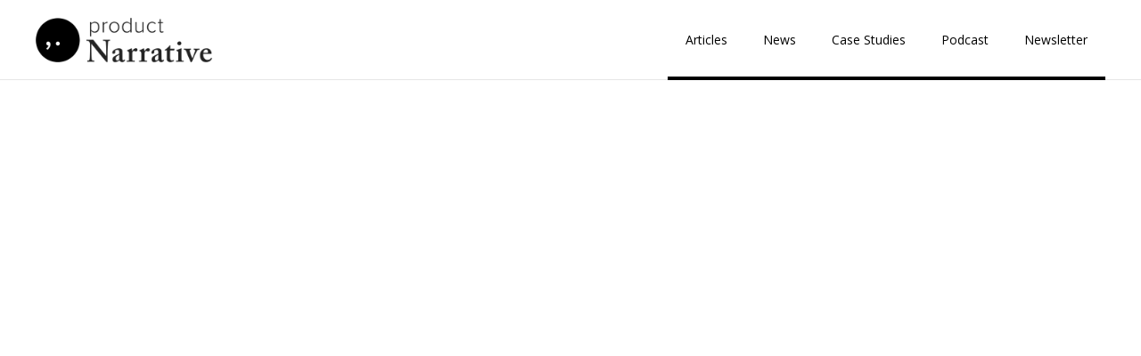

--- FILE ---
content_type: text/html; charset=utf-8
request_url: https://www.productnarrative.co/blog/thriving-in-the-middle-the-power-of-small-wins
body_size: 8297
content:
<!DOCTYPE html><!-- Last Published: Thu Jan 22 2026 12:44:15 GMT+0000 (Coordinated Universal Time) --><html data-wf-domain="www.productnarrative.co" data-wf-page="61a765cf2a677d1e1ac6996c" data-wf-site="61a765ce2a677d7755c6995a" data-wf-collection="61a765cf2a677de4e7c69961" data-wf-item-slug="thriving-in-the-middle-the-power-of-small-wins"><head><meta charset="utf-8"/><title>Product Narrative</title><meta content="width=device-width, initial-scale=1" name="viewport"/><link href="https://cdn.prod.website-files.com/61a765ce2a677d7755c6995a/css/product-narrative.webflow.shared.fd9a29edb.css" rel="stylesheet" type="text/css" integrity="sha384-/Zop7bEJ0CzcRZFuqharw4fQiRcbf1EYZvKK7h/nXoYGi7YogU8uvv8q611cp/Aa" crossorigin="anonymous"/><link href="https://fonts.googleapis.com" rel="preconnect"/><link href="https://fonts.gstatic.com" rel="preconnect" crossorigin="anonymous"/><script src="https://ajax.googleapis.com/ajax/libs/webfont/1.6.26/webfont.js" type="text/javascript"></script><script type="text/javascript">WebFont.load({  google: {    families: ["Open Sans:300,300italic,400,400italic,600,600italic,700,700italic,800,800italic","Inconsolata:400,700","Bitter:400,700,400italic","Public Sans:regular,500,600,700,800,italic,500italic,600italic,700italic,800italic","Source Serif Pro:regular,italic,600,600italic,700,700italic"]  }});</script><script src="https://use.typekit.net/lni1yvg.js" type="text/javascript"></script><script type="text/javascript">try{Typekit.load();}catch(e){}</script><script type="text/javascript">!function(o,c){var n=c.documentElement,t=" w-mod-";n.className+=t+"js",("ontouchstart"in o||o.DocumentTouch&&c instanceof DocumentTouch)&&(n.className+=t+"touch")}(window,document);</script><link href="https://cdn.prod.website-files.com/61a765ce2a677d7755c6995a/61c72671228b15256373e805_favicon-white.32x32.png" rel="shortcut icon" type="image/x-icon"/><link href="https://cdn.prod.website-files.com/img/webclip.png" rel="apple-touch-icon"/><script async="" src="https://www.googletagmanager.com/gtag/js?id=G-CY1SGNJNM2"></script><script type="text/javascript">window.dataLayer = window.dataLayer || [];function gtag(){dataLayer.push(arguments);}gtag('js', new Date());gtag('config', 'G-CY1SGNJNM2', {'anonymize_ip': false});</script><style>
  body {
  -moz-font-feature-settings: "liga" on;
  -moz-osx-font-smoothing: grayscale;
  -webkit-font-smoothing: antialiased;
  font-feature-settings: "liga" on;
  text-rendering: optimizeLegibility;
}
</style>

<!-- MailerLite Universal -->
<script>
    (function(w,d,e,u,f,l,n){w[f]=w[f]||function(){(w[f].q=w[f].q||[])
    .push(arguments);},l=d.createElement(e),l.async=1,l.src=u,
    n=d.getElementsByTagName(e)[0],n.parentNode.insertBefore(l,n);})
    (window,document,'script','https://assets.mailerlite.com/js/universal.js','ml');
    ml('account', '715452');
</script>
<!-- End MailerLite Universal -->
</head><body><div data-collapse="medium" data-animation="default" data-duration="400" data-easing="ease" data-easing2="ease" role="banner" class="navigation w-nav"><div class="navigation-container"><a href="/" class="logo w-inline-block"><img src="https://cdn.prod.website-files.com/61a765ce2a677d7755c6995a/61a8e33767bbcc225594aee2_pn-logo-transparent-bg.png" sizes="(max-width: 479px) 126.625px, 197.859375px" srcset="https://cdn.prod.website-files.com/61a765ce2a677d7755c6995a/61a8e33767bbcc225594aee2_pn-logo-transparent-bg-p-500.png 500w, https://cdn.prod.website-files.com/61a765ce2a677d7755c6995a/61a8e33767bbcc225594aee2_pn-logo-transparent-bg-p-800.png 800w, https://cdn.prod.website-files.com/61a765ce2a677d7755c6995a/61a8e33767bbcc225594aee2_pn-logo-transparent-bg.png 1021w" alt="" class="image-logo"/></a><nav role="navigation" class="nav-menu w-nav-menu"><a href="/blog" class="navigation-link w-inline-block"><div class="navigation-link-text">Articles</div><div class="navigation-hover"></div></a><a href="/in-the-news" class="navigation-link w-inline-block"><div class="navigation-link-text">News</div><div class="navigation-hover"></div></a><a href="/case-studies" class="navigation-link w-inline-block"><div class="navigation-hover"></div><div class="navigation-link-text">Case Studies</div></a><a href="/podcast" class="navigation-link w-inline-block"><div class="navigation-hover"></div><div class="navigation-link-text">Podcast</div></a><a href="/newsletters" class="navigation-link w-inline-block"><div class="navigation-hover"></div><div class="navigation-link-text">Newsletter</div></a></nav><div class="menu-button w-nav-button"><div class="icon-2 w-icon-nav-menu"></div></div></div></div><div class="title-section"><div data-w-id="c8f0aa1d-e0ec-8d59-bb5a-ab5abae6eecd" style="-webkit-transform:translate3d(0, 30PX, 0) scale3d(1, 1, 1) rotateX(0) rotateY(0) rotateZ(0) skew(0, 0);-moz-transform:translate3d(0, 30PX, 0) scale3d(1, 1, 1) rotateX(0) rotateY(0) rotateZ(0) skew(0, 0);-ms-transform:translate3d(0, 30PX, 0) scale3d(1, 1, 1) rotateX(0) rotateY(0) rotateZ(0) skew(0, 0);transform:translate3d(0, 30PX, 0) scale3d(1, 1, 1) rotateX(0) rotateY(0) rotateZ(0) skew(0, 0);opacity:0" class="container cc-center"><div class="text-container"><a href="/category/company-updates" class="section-title-text w-inline-block"><div class="post-category-text">Company Updates</div></a><h1 class="h1">Thriving in the middle: the power of small wins</h1><div class="post-author-text cc-center"><div style="background-image:url(&quot;https://cdn.prod.website-files.com/61a765cf2a677dab7ac69960/61a9a47e353580d8eaf7bb50_IMG_0604%20(1)%20-%20Copy.jpg&quot;)" class="author-image-wrapper"></div><a href="/team/ignas" class="post-author">Ignasius Tirta</a></div></div></div></div><div class="post-image"><div class="container cc-post-image"><img alt="" src="https://cdn.prod.website-files.com/61a765cf2a677dab7ac69960/61b9f709949cd5f9a36f4dac_65.png" sizes="100vw" srcset="https://cdn.prod.website-files.com/61a765cf2a677dab7ac69960/61b9f709949cd5f9a36f4dac_65-p-500.png 500w, https://cdn.prod.website-files.com/61a765cf2a677dab7ac69960/61b9f709949cd5f9a36f4dac_65-p-800.png 800w, https://cdn.prod.website-files.com/61a765cf2a677dab7ac69960/61b9f709949cd5f9a36f4dac_65-p-1080.png 1080w, https://cdn.prod.website-files.com/61a765cf2a677dab7ac69960/61b9f709949cd5f9a36f4dac_65-p-1600.png 1600w, https://cdn.prod.website-files.com/61a765cf2a677dab7ac69960/61b9f709949cd5f9a36f4dac_65.png 1920w"/></div></div><div class="post-content"><div class="post-content-wrapper"><div class="rich-text w-richtext"><p><em>“A journey of a thousand miles begins with a single step.”</em></p><p>It was Lao Tzu who coined the famous Chinese proverb that has now been immortalized in Instagram posts and coffee mugs. Now, we’re most certainly not going to argue against the founder of the philosophical Taoism and a deity in religious Taoism and traditional Chinese religions.</p><p>However, we did find that aphorism incomplete. Yes, taking the first step is a big deal. In some cases, we even need to take a leap of faith to do just that. But, then what? What happens next after we take the single step? What will carry us through the finish line?</p><h3>Beginning, middle, and end</h3><p>These are simple questions that have a profound impact on us, Product Narrative. After all, life itself is a journey. Or, we should say life consists of multiple journeys, both figuratively and literally. A journey to get your business off the ground. Or, a journey to the beach to catch the last rays of the summer.</p><p>A journey consists of three stages: beginning, middle, and end. At the beginning, we are excited and thrilled to get started. We cannot wait to dive right in. Or, it’s possible you feel dread, depending on what you’re getting yourself into. At the end, we welcome a sense of relief, which can be accompanied by joy or a tinge of disappointment, depending on whether it went as expected.</p><p>The middle is where it gets tricky. It can be seen as the least favorite of the stages and rightfully so: this is where the goings get tough.</p><figure class="w-richtext-align-center w-richtext-figure-type-image"><div><img src="https://cdn.prod.website-files.com/61a765cf2a677dab7ac69960/61b9ef2b92aa4f49e9d1a70d_1*MWPzb8Id0XChNWSDCUAzJQ.png" alt=""/></div></figure><h3>Hiccups and challenges</h3><p>In the middle is where you’ll find hiccups and obstacles. You are halfway through and your energy is depleting fast because you are exerting a certain amount of effort and focus to reach the end. Uncertainties are your (constant) companion. The clock might seem to slow its relentless ticking. It can feel like an eternity, to put it dramatically.</p><p>All of us are in the middle of something. You might be in the middle of an important project that will give you a promotion at work. You might be in the middle of writing your thesis. Or, you might be in the middle of planning a wedding with the love of your life.</p><p>Anyone who’s been in the middle can attest that it was a trying time. Looking back, some said it wasn’t like what they had expected at the beginning. It could feel harder at times. Your patience and persistence were tested. So was your conviction. You’d get knocked down more than once, and some days you didn’t want to get back up. No wonder this is where most people fail.</p><p>Nonetheless, in the middle is also where we found the answer to our question. This is where we realized while a single step got you started, it wouldn’t get you to the finish line. The steps alone would no longer be adequate. You’d need something else; a concrete form, one that’s encouraging and help you to keep putting one foot in front of the other consistently during tough times.</p><h3>Small wins</h3><p>In Product Narrative, we have a tradition that unknowingly has helped us to thrive in the middle. Every Friday, after we wrap up an OKR review session, there’s one more thing we do before we shout TGIF: <em>list down our weekly small wins</em>.</p><blockquote><em>“Goals can only take you so far. And goals — especially the big ones — can be demotivating. Small wins, on the other hand, gives you constant motivation. They help you to </em><strong>see</strong><em> progress toward your big and scary goals.” </em><a href="https://www.dansilvestre.com/small-wins/"><strong><em>Dan Silvestre</em></strong></a></blockquote><p>The concept of small wins is based on the idea that progress, no matter how small, is worth celebrating. Gone are the days when we need to wait until we reach the end goal before we can start popping the champagne. In fact, the bigger the goal, the more we realize that they don’t happen overnight. Remember, Rome was not built in a day.</p><p>When you write your small wins for the first time, don’t be surprised if it feels unnatural, especially if you are still at the beginning of your journey. This happened to us. When we did this in the first month after Product Narrative was founded, it was really difficult. We felt we hadn’t achieved much. In the end, we decided to write that we are punctual for our very first meeting with a prospective client.</p><figure class="w-richtext-align-center w-richtext-figure-type-image"><div><img src="https://cdn.prod.website-files.com/61a765cf2a677dab7ac69960/61b9ef2d671ac534bb53276d_pexels-ylanite-koppens-796606.jpeg" alt=""/></div></figure><p>A few weeks later, we got into conversations with Midtrans to explore possibilities to work together. This was a win for us even though there was no confirmed deal at the time.</p><p>We could recall this was the first time we felt the power of small wins. In the beginning, we believed consistently writing small wins is an exercise to give an <strong><em>appreciation</em></strong> for the work we had done, no matter how small it was. There were times when we wrote being healthy as a win, because we survived those long hours in some week. People often neglected their health (e.g. by consuming a high level of sugar and junk food) under stress, working long hours. We consciously decided not to join the bandwagon. This was our way of acknowledging that we were well on our way to achieving our goals. Many successes can be appreciated “in the middle” on the way to reach the final goal.</p><p>A couple of small wins helped us to start 2019 right: a signed deal with Midtrans and we were also getting into conversations with OKR coaches in the US, UK, China, Brazil, and India. Fast forward a couple of months later, <a href="https://glints.com/id">Glints</a> invited us to give <a href="https://medium.com/product-narrative/talk-the-talk-5bf2e3fc717c">a talk about OKR</a> to 70+ people. In June, we partnered with <a href="https://riseaccel.com/">RISE</a> to give <a href="https://medium.com/product-narrative/okr-masterclass-in-bangkok-delivered-bcbfe8bdbb3f">OKR Masterclass Workshop in Bangkok, Thailand.</a></p><p>For us, each small win is connected with one another. We leverage one to keep us <strong><em>energized</em></strong>, perhaps just enough to reach the next mini-milestone. This keeps us from throwing in the towel. <em>Together, they helped us to climb up the ladder</em>.</p><blockquote>&quot;Acknowledging small wins sparks the reward circuitry of our brains and releases chemicals that gives us the feeling of pride, giving us the feel-good and happiness factor and makes us want to go further towards our next achievement.&quot; - <a href="https://www.lifehack.org/396379/how-celebrate-small-wins-achieve-big-goals">Lifehack</a></blockquote><p>You and I might never know how long we will be in the middle. Depending on the end goal we set, some will go through it longer than the rest. This is why having small wins is important: <strong><em>it reminds us of how far we’ve come</em></strong>.</p><p>Three of our most recent small wins did just that:</p><ol role="list"><li>Our founder was invited for an <a href="https://dailysocial.id/post/tentang-objective-and-key-results">interview</a> with Daily Social to talk about OKR and its role in helping startups to innovate;</li><li>An <a href="https://e27.co/how-okr-training-for-managers-can-create-more-realistic-approach-to-learning-20190815/">op-ed</a> on <a href="http://e27.com/">e27.com</a>; one of Asia’s respected tech media platform;</li><li>Tech in Asia — a media, events, and job platforms for Asia’s tech communities — planned to translate 4 (four) editions of Shared Narrative to the Indonesian language. <a href="https://id.techinasia.com/cara-mendengar-yang-baik-saat-wawancara">This</a> was published 3 weeks ago, based on our <a href="https://medium.com/product-narrative/listening-should-be-active-not-passive-bc7dc2fa5b77">SN#15</a></li></ol><p>A few days ago, when we looked at our weekly small wins, we intentionally took the time to compare it with the first one we wrote in 2018. What started as being punctual for our meeting has grown into what we are today. We high-fived: <em>not bad at all</em>.</p><p>This is by no means saying we have reached the end. We are still in the middle. But, these days we feel very energized, more than ever. Religiously writing weekly small wins finally pays off: it helps us not only to survive the hardships in the middle, but also to enjoy it.</p><p>Thus, if we could humbly give Lao Tzu’s famous aphorism a refresh, we’d change it to, “A journey of a thousand miles begins with a single step and <strong><em>a small win</em>.</strong>”</p></div></div></div><div class="post-content"><div class="post-content-wrapper"><p>Tags:</p><div class="w-dyn-list"><div role="list" class="w-dyn-items w-row"><div role="listitem" class="w-dyn-item w-col w-col-2"><a href="/tag/reflection" class="link">Reflection</a></div></div></div></div></div><div class="separator"><div class="separator-container"><div class="line-color"></div></div></div><div class="latest-posts"><div class="container"><div class="section-title-text">Latest POSTS</div><div class="posts-wrapper"><div class="posts-collection-list-wrapper w-dyn-list"><div role="list" class="posts-collection-list w-dyn-items w-row"><div role="listitem" class="_2-collection-item w-dyn-item w-col w-col-6"><a href="/blog/the-work-my-life" class="posts-image w-inline-block"><img alt="" src="https://cdn.prod.website-files.com/61a765cf2a677dab7ac69960/69721b8b961252d08537c669_System%20Work%20Level%201%20photo.jpg" sizes="(max-width: 479px) 87vw, (max-width: 767px) 92vw, 46vw" srcset="https://cdn.prod.website-files.com/61a765cf2a677dab7ac69960/69721b8b961252d08537c669_System%20Work%20Level%201%20photo-p-500.jpg 500w, https://cdn.prod.website-files.com/61a765cf2a677dab7ac69960/69721b8b961252d08537c669_System%20Work%20Level%201%20photo-p-800.jpg 800w, https://cdn.prod.website-files.com/61a765cf2a677dab7ac69960/69721b8b961252d08537c669_System%20Work%20Level%201%20photo-p-1080.jpg 1080w, https://cdn.prod.website-files.com/61a765cf2a677dab7ac69960/69721b8b961252d08537c669_System%20Work%20Level%201%20photo.jpg 1280w"/></a><div class="post-info-text"><a href="/category/system-work" class="category-link">System Work</a><a href="/blog/the-work-my-life" class="post-title w-inline-block"><h2 class="h3">The work that doesn’t make my life easier‍</h2></a><div class="post-author-text cc-small-thumbnail"><div class="post-author cc-top-margin">By</div><a href="/team/ignas" class="post-author">Ignasius Tirta</a></div></div></div><div role="listitem" class="_2-collection-item w-dyn-item w-col w-col-6"><a href="/blog/the-weight-of-quiet-care" class="posts-image w-inline-block"><img alt="" src="https://cdn.prod.website-files.com/61a765cf2a677dab7ac69960/673d97b6bad04ed242b02965_The%20weight%20of%20quiet%20care%20cover.png" sizes="(max-width: 479px) 87vw, (max-width: 767px) 92vw, 46vw" srcset="https://cdn.prod.website-files.com/61a765cf2a677dab7ac69960/673d97b6bad04ed242b02965_The%20weight%20of%20quiet%20care%20cover-p-500.png 500w, https://cdn.prod.website-files.com/61a765cf2a677dab7ac69960/673d97b6bad04ed242b02965_The%20weight%20of%20quiet%20care%20cover-p-800.png 800w, https://cdn.prod.website-files.com/61a765cf2a677dab7ac69960/673d97b6bad04ed242b02965_The%20weight%20of%20quiet%20care%20cover-p-1080.png 1080w, https://cdn.prod.website-files.com/61a765cf2a677dab7ac69960/673d97b6bad04ed242b02965_The%20weight%20of%20quiet%20care%20cover-p-1600.png 1600w, https://cdn.prod.website-files.com/61a765cf2a677dab7ac69960/673d97b6bad04ed242b02965_The%20weight%20of%20quiet%20care%20cover.png 1920w"/></a><div class="post-info-text"><a href="/category/system-work" class="category-link">System Work</a><a href="/blog/the-weight-of-quiet-care" class="post-title w-inline-block"><h2 class="h3">The weight of quiet care</h2></a><div class="post-author-text cc-small-thumbnail"><div class="post-author cc-top-margin">By</div><a href="/team/ignas" class="post-author">Ignasius Tirta</a></div></div></div></div></div></div></div></div><div class="footer"><div class="container-footer"><div class="container"><div class="bottom"><div class="bottom-1"><div data-delay="0" data-hover="false" class="dropdown w-dropdown"><div class="dropdown-toggle w-dropdown-toggle"><div class="icon w-icon-dropdown-toggle"></div><div>Category</div></div><nav class="dropdown-list w-dropdown-list"><div class="w-dyn-list"><div role="list" class="w-dyn-items"><div role="listitem" class="dropdown-link w-dyn-item"><a href="/category/system-work" class="dropdown-link-text">System Work</a></div><div role="listitem" class="dropdown-link w-dyn-item"><a href="/category/company-updates" class="dropdown-link-text">Company Updates</a></div><div role="listitem" class="dropdown-link w-dyn-item"><a href="/category/speaking" class="dropdown-link-text">Speaking Engagement</a></div><div role="listitem" class="dropdown-link w-dyn-item"><a href="/category/narrative" class="dropdown-link-text">Narrative Communication</a></div><div role="listitem" class="dropdown-link w-dyn-item"><a href="/category/okr" class="dropdown-link-text">OKR</a></div></div></div></nav></div><div class="footer-categories"><div class="footer-title-text">Categories</div><div class="footer-links-container cc-categories"><div class="w-dyn-list"><div role="list" class="collection-list w-dyn-items"><div role="listitem" class="footer-collection-item w-dyn-item"><a href="/category/company-updates" class="link-footer">Company Updates</a></div><div role="listitem" class="footer-collection-item w-dyn-item"><a href="/category/narrative" class="link-footer">Narrative Communication</a></div><div role="listitem" class="footer-collection-item w-dyn-item"><a href="/category/okr" class="link-footer">OKR</a></div><div role="listitem" class="footer-collection-item w-dyn-item"><a href="/category/speaking" class="link-footer">Speaking Engagement</a></div><div role="listitem" class="footer-collection-item w-dyn-item"><a href="/category/system-work" class="link-footer">System Work</a></div></div></div></div></div><div class="footer-newsletter"><div class="footer-title-text">Subscribe to newsletter</div><div class="form-block w-form"><form id="email-form" name="email-form" data-name="Email Form" method="get" class="form" data-wf-page-id="61a765cf2a677d1e1ac6996c" data-wf-element-id="190e697a-0bc0-0823-8fe0-3b7d324eaad1"><input class="text-field w-input" maxlength="256" name="Email-3" data-name="Email 3" placeholder="Email address" type="email" id="Email-3" required=""/><input type="submit" data-wait="Please wait..." class="submit-button w-button" value="Send"/></form><div class="w-form-done"><div>Thank you! Your submission has been received!</div></div><div class="w-form-fail"><div>Oops! Something went wrong while submitting the form.</div></div></div></div></div><div class="bottom-2"><div class="footer-links-container"><div class="footer-links"><div class="footer-title-text">Information</div><div class="footer-links-inner"><a href="/about" class="nav-link white">About</a><a href="/page/careers" class="nav-link white">Career</a><a href="/contact" class="nav-link white">Contact</a></div></div><div class="footer-links"><div class="footer-title-text">follow us</div><div class="footer-links-inner"><a href="#" class="nav-link white">LinkedIn</a><a href="#" class="nav-link white">Instagram</a><a href="#" class="nav-link white">Twitter</a></div></div></div></div></div></div><div class="separator-footer"><div class="separator-color footer-line"></div></div><div class="container"><div class="top-section"><div class="footer-small-text">© 2022 product narrative™, all rights reserved</div></div></div></div></div><script src="https://d3e54v103j8qbb.cloudfront.net/js/jquery-3.5.1.min.dc5e7f18c8.js?site=61a765ce2a677d7755c6995a" type="text/javascript" integrity="sha256-9/aliU8dGd2tb6OSsuzixeV4y/faTqgFtohetphbbj0=" crossorigin="anonymous"></script><script src="https://cdn.prod.website-files.com/61a765ce2a677d7755c6995a/js/webflow.schunk.36b8fb49256177c8.js" type="text/javascript" integrity="sha384-4abIlA5/v7XaW1HMXKBgnUuhnjBYJ/Z9C1OSg4OhmVw9O3QeHJ/qJqFBERCDPv7G" crossorigin="anonymous"></script><script src="https://cdn.prod.website-files.com/61a765ce2a677d7755c6995a/js/webflow.schunk.be6db3d1fac4770b.js" type="text/javascript" integrity="sha384-F/f5SOQLngYwxu6b1B9fMslnTIj0AdTHeOtCCT2My+27iUGDozsWhvHRcjylm4JQ" crossorigin="anonymous"></script><script src="https://cdn.prod.website-files.com/61a765ce2a677d7755c6995a/js/webflow.b35694f1.517e39fc34566369.js" type="text/javascript" integrity="sha384-0ZwvFsDwL7mJFdobngW/0f/0i3Jk8IRuGBjAobnx/m3KegtFBOUT1qIqeij+gHJ1" crossorigin="anonymous"></script></body></html>